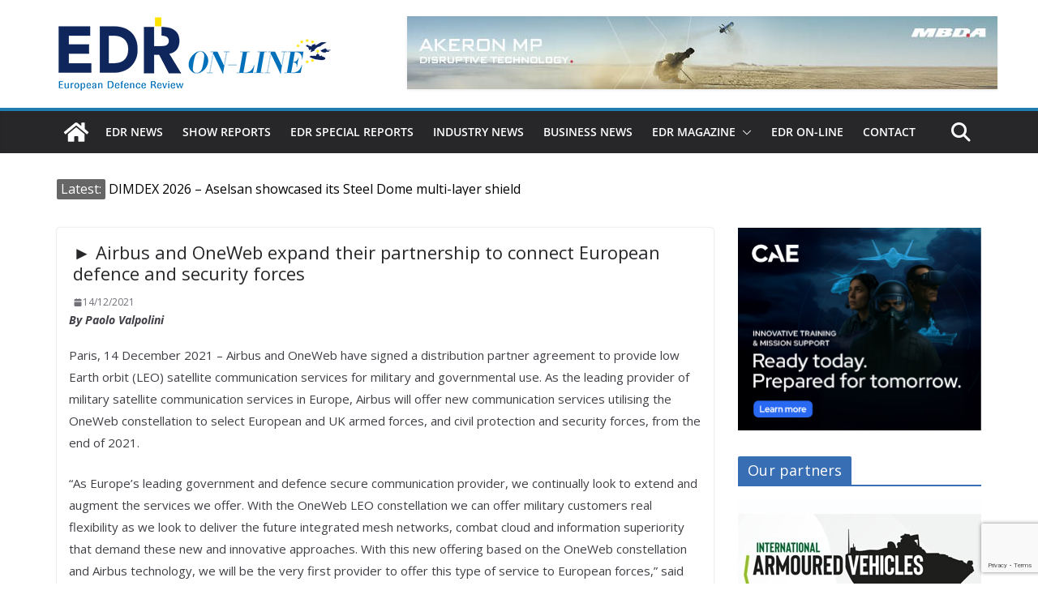

--- FILE ---
content_type: text/html; charset=utf-8
request_url: https://www.google.com/recaptcha/api2/anchor?ar=1&k=6LfcrXMjAAAAAFGJgWqvJPKoN3n2CU1nvVkWS6LR&co=aHR0cHM6Ly93d3cuZWRybWFnYXppbmUuZXU6NDQz&hl=en&v=PoyoqOPhxBO7pBk68S4YbpHZ&size=invisible&anchor-ms=20000&execute-ms=30000&cb=yvfwa12uq8pp
body_size: 49047
content:
<!DOCTYPE HTML><html dir="ltr" lang="en"><head><meta http-equiv="Content-Type" content="text/html; charset=UTF-8">
<meta http-equiv="X-UA-Compatible" content="IE=edge">
<title>reCAPTCHA</title>
<style type="text/css">
/* cyrillic-ext */
@font-face {
  font-family: 'Roboto';
  font-style: normal;
  font-weight: 400;
  font-stretch: 100%;
  src: url(//fonts.gstatic.com/s/roboto/v48/KFO7CnqEu92Fr1ME7kSn66aGLdTylUAMa3GUBHMdazTgWw.woff2) format('woff2');
  unicode-range: U+0460-052F, U+1C80-1C8A, U+20B4, U+2DE0-2DFF, U+A640-A69F, U+FE2E-FE2F;
}
/* cyrillic */
@font-face {
  font-family: 'Roboto';
  font-style: normal;
  font-weight: 400;
  font-stretch: 100%;
  src: url(//fonts.gstatic.com/s/roboto/v48/KFO7CnqEu92Fr1ME7kSn66aGLdTylUAMa3iUBHMdazTgWw.woff2) format('woff2');
  unicode-range: U+0301, U+0400-045F, U+0490-0491, U+04B0-04B1, U+2116;
}
/* greek-ext */
@font-face {
  font-family: 'Roboto';
  font-style: normal;
  font-weight: 400;
  font-stretch: 100%;
  src: url(//fonts.gstatic.com/s/roboto/v48/KFO7CnqEu92Fr1ME7kSn66aGLdTylUAMa3CUBHMdazTgWw.woff2) format('woff2');
  unicode-range: U+1F00-1FFF;
}
/* greek */
@font-face {
  font-family: 'Roboto';
  font-style: normal;
  font-weight: 400;
  font-stretch: 100%;
  src: url(//fonts.gstatic.com/s/roboto/v48/KFO7CnqEu92Fr1ME7kSn66aGLdTylUAMa3-UBHMdazTgWw.woff2) format('woff2');
  unicode-range: U+0370-0377, U+037A-037F, U+0384-038A, U+038C, U+038E-03A1, U+03A3-03FF;
}
/* math */
@font-face {
  font-family: 'Roboto';
  font-style: normal;
  font-weight: 400;
  font-stretch: 100%;
  src: url(//fonts.gstatic.com/s/roboto/v48/KFO7CnqEu92Fr1ME7kSn66aGLdTylUAMawCUBHMdazTgWw.woff2) format('woff2');
  unicode-range: U+0302-0303, U+0305, U+0307-0308, U+0310, U+0312, U+0315, U+031A, U+0326-0327, U+032C, U+032F-0330, U+0332-0333, U+0338, U+033A, U+0346, U+034D, U+0391-03A1, U+03A3-03A9, U+03B1-03C9, U+03D1, U+03D5-03D6, U+03F0-03F1, U+03F4-03F5, U+2016-2017, U+2034-2038, U+203C, U+2040, U+2043, U+2047, U+2050, U+2057, U+205F, U+2070-2071, U+2074-208E, U+2090-209C, U+20D0-20DC, U+20E1, U+20E5-20EF, U+2100-2112, U+2114-2115, U+2117-2121, U+2123-214F, U+2190, U+2192, U+2194-21AE, U+21B0-21E5, U+21F1-21F2, U+21F4-2211, U+2213-2214, U+2216-22FF, U+2308-230B, U+2310, U+2319, U+231C-2321, U+2336-237A, U+237C, U+2395, U+239B-23B7, U+23D0, U+23DC-23E1, U+2474-2475, U+25AF, U+25B3, U+25B7, U+25BD, U+25C1, U+25CA, U+25CC, U+25FB, U+266D-266F, U+27C0-27FF, U+2900-2AFF, U+2B0E-2B11, U+2B30-2B4C, U+2BFE, U+3030, U+FF5B, U+FF5D, U+1D400-1D7FF, U+1EE00-1EEFF;
}
/* symbols */
@font-face {
  font-family: 'Roboto';
  font-style: normal;
  font-weight: 400;
  font-stretch: 100%;
  src: url(//fonts.gstatic.com/s/roboto/v48/KFO7CnqEu92Fr1ME7kSn66aGLdTylUAMaxKUBHMdazTgWw.woff2) format('woff2');
  unicode-range: U+0001-000C, U+000E-001F, U+007F-009F, U+20DD-20E0, U+20E2-20E4, U+2150-218F, U+2190, U+2192, U+2194-2199, U+21AF, U+21E6-21F0, U+21F3, U+2218-2219, U+2299, U+22C4-22C6, U+2300-243F, U+2440-244A, U+2460-24FF, U+25A0-27BF, U+2800-28FF, U+2921-2922, U+2981, U+29BF, U+29EB, U+2B00-2BFF, U+4DC0-4DFF, U+FFF9-FFFB, U+10140-1018E, U+10190-1019C, U+101A0, U+101D0-101FD, U+102E0-102FB, U+10E60-10E7E, U+1D2C0-1D2D3, U+1D2E0-1D37F, U+1F000-1F0FF, U+1F100-1F1AD, U+1F1E6-1F1FF, U+1F30D-1F30F, U+1F315, U+1F31C, U+1F31E, U+1F320-1F32C, U+1F336, U+1F378, U+1F37D, U+1F382, U+1F393-1F39F, U+1F3A7-1F3A8, U+1F3AC-1F3AF, U+1F3C2, U+1F3C4-1F3C6, U+1F3CA-1F3CE, U+1F3D4-1F3E0, U+1F3ED, U+1F3F1-1F3F3, U+1F3F5-1F3F7, U+1F408, U+1F415, U+1F41F, U+1F426, U+1F43F, U+1F441-1F442, U+1F444, U+1F446-1F449, U+1F44C-1F44E, U+1F453, U+1F46A, U+1F47D, U+1F4A3, U+1F4B0, U+1F4B3, U+1F4B9, U+1F4BB, U+1F4BF, U+1F4C8-1F4CB, U+1F4D6, U+1F4DA, U+1F4DF, U+1F4E3-1F4E6, U+1F4EA-1F4ED, U+1F4F7, U+1F4F9-1F4FB, U+1F4FD-1F4FE, U+1F503, U+1F507-1F50B, U+1F50D, U+1F512-1F513, U+1F53E-1F54A, U+1F54F-1F5FA, U+1F610, U+1F650-1F67F, U+1F687, U+1F68D, U+1F691, U+1F694, U+1F698, U+1F6AD, U+1F6B2, U+1F6B9-1F6BA, U+1F6BC, U+1F6C6-1F6CF, U+1F6D3-1F6D7, U+1F6E0-1F6EA, U+1F6F0-1F6F3, U+1F6F7-1F6FC, U+1F700-1F7FF, U+1F800-1F80B, U+1F810-1F847, U+1F850-1F859, U+1F860-1F887, U+1F890-1F8AD, U+1F8B0-1F8BB, U+1F8C0-1F8C1, U+1F900-1F90B, U+1F93B, U+1F946, U+1F984, U+1F996, U+1F9E9, U+1FA00-1FA6F, U+1FA70-1FA7C, U+1FA80-1FA89, U+1FA8F-1FAC6, U+1FACE-1FADC, U+1FADF-1FAE9, U+1FAF0-1FAF8, U+1FB00-1FBFF;
}
/* vietnamese */
@font-face {
  font-family: 'Roboto';
  font-style: normal;
  font-weight: 400;
  font-stretch: 100%;
  src: url(//fonts.gstatic.com/s/roboto/v48/KFO7CnqEu92Fr1ME7kSn66aGLdTylUAMa3OUBHMdazTgWw.woff2) format('woff2');
  unicode-range: U+0102-0103, U+0110-0111, U+0128-0129, U+0168-0169, U+01A0-01A1, U+01AF-01B0, U+0300-0301, U+0303-0304, U+0308-0309, U+0323, U+0329, U+1EA0-1EF9, U+20AB;
}
/* latin-ext */
@font-face {
  font-family: 'Roboto';
  font-style: normal;
  font-weight: 400;
  font-stretch: 100%;
  src: url(//fonts.gstatic.com/s/roboto/v48/KFO7CnqEu92Fr1ME7kSn66aGLdTylUAMa3KUBHMdazTgWw.woff2) format('woff2');
  unicode-range: U+0100-02BA, U+02BD-02C5, U+02C7-02CC, U+02CE-02D7, U+02DD-02FF, U+0304, U+0308, U+0329, U+1D00-1DBF, U+1E00-1E9F, U+1EF2-1EFF, U+2020, U+20A0-20AB, U+20AD-20C0, U+2113, U+2C60-2C7F, U+A720-A7FF;
}
/* latin */
@font-face {
  font-family: 'Roboto';
  font-style: normal;
  font-weight: 400;
  font-stretch: 100%;
  src: url(//fonts.gstatic.com/s/roboto/v48/KFO7CnqEu92Fr1ME7kSn66aGLdTylUAMa3yUBHMdazQ.woff2) format('woff2');
  unicode-range: U+0000-00FF, U+0131, U+0152-0153, U+02BB-02BC, U+02C6, U+02DA, U+02DC, U+0304, U+0308, U+0329, U+2000-206F, U+20AC, U+2122, U+2191, U+2193, U+2212, U+2215, U+FEFF, U+FFFD;
}
/* cyrillic-ext */
@font-face {
  font-family: 'Roboto';
  font-style: normal;
  font-weight: 500;
  font-stretch: 100%;
  src: url(//fonts.gstatic.com/s/roboto/v48/KFO7CnqEu92Fr1ME7kSn66aGLdTylUAMa3GUBHMdazTgWw.woff2) format('woff2');
  unicode-range: U+0460-052F, U+1C80-1C8A, U+20B4, U+2DE0-2DFF, U+A640-A69F, U+FE2E-FE2F;
}
/* cyrillic */
@font-face {
  font-family: 'Roboto';
  font-style: normal;
  font-weight: 500;
  font-stretch: 100%;
  src: url(//fonts.gstatic.com/s/roboto/v48/KFO7CnqEu92Fr1ME7kSn66aGLdTylUAMa3iUBHMdazTgWw.woff2) format('woff2');
  unicode-range: U+0301, U+0400-045F, U+0490-0491, U+04B0-04B1, U+2116;
}
/* greek-ext */
@font-face {
  font-family: 'Roboto';
  font-style: normal;
  font-weight: 500;
  font-stretch: 100%;
  src: url(//fonts.gstatic.com/s/roboto/v48/KFO7CnqEu92Fr1ME7kSn66aGLdTylUAMa3CUBHMdazTgWw.woff2) format('woff2');
  unicode-range: U+1F00-1FFF;
}
/* greek */
@font-face {
  font-family: 'Roboto';
  font-style: normal;
  font-weight: 500;
  font-stretch: 100%;
  src: url(//fonts.gstatic.com/s/roboto/v48/KFO7CnqEu92Fr1ME7kSn66aGLdTylUAMa3-UBHMdazTgWw.woff2) format('woff2');
  unicode-range: U+0370-0377, U+037A-037F, U+0384-038A, U+038C, U+038E-03A1, U+03A3-03FF;
}
/* math */
@font-face {
  font-family: 'Roboto';
  font-style: normal;
  font-weight: 500;
  font-stretch: 100%;
  src: url(//fonts.gstatic.com/s/roboto/v48/KFO7CnqEu92Fr1ME7kSn66aGLdTylUAMawCUBHMdazTgWw.woff2) format('woff2');
  unicode-range: U+0302-0303, U+0305, U+0307-0308, U+0310, U+0312, U+0315, U+031A, U+0326-0327, U+032C, U+032F-0330, U+0332-0333, U+0338, U+033A, U+0346, U+034D, U+0391-03A1, U+03A3-03A9, U+03B1-03C9, U+03D1, U+03D5-03D6, U+03F0-03F1, U+03F4-03F5, U+2016-2017, U+2034-2038, U+203C, U+2040, U+2043, U+2047, U+2050, U+2057, U+205F, U+2070-2071, U+2074-208E, U+2090-209C, U+20D0-20DC, U+20E1, U+20E5-20EF, U+2100-2112, U+2114-2115, U+2117-2121, U+2123-214F, U+2190, U+2192, U+2194-21AE, U+21B0-21E5, U+21F1-21F2, U+21F4-2211, U+2213-2214, U+2216-22FF, U+2308-230B, U+2310, U+2319, U+231C-2321, U+2336-237A, U+237C, U+2395, U+239B-23B7, U+23D0, U+23DC-23E1, U+2474-2475, U+25AF, U+25B3, U+25B7, U+25BD, U+25C1, U+25CA, U+25CC, U+25FB, U+266D-266F, U+27C0-27FF, U+2900-2AFF, U+2B0E-2B11, U+2B30-2B4C, U+2BFE, U+3030, U+FF5B, U+FF5D, U+1D400-1D7FF, U+1EE00-1EEFF;
}
/* symbols */
@font-face {
  font-family: 'Roboto';
  font-style: normal;
  font-weight: 500;
  font-stretch: 100%;
  src: url(//fonts.gstatic.com/s/roboto/v48/KFO7CnqEu92Fr1ME7kSn66aGLdTylUAMaxKUBHMdazTgWw.woff2) format('woff2');
  unicode-range: U+0001-000C, U+000E-001F, U+007F-009F, U+20DD-20E0, U+20E2-20E4, U+2150-218F, U+2190, U+2192, U+2194-2199, U+21AF, U+21E6-21F0, U+21F3, U+2218-2219, U+2299, U+22C4-22C6, U+2300-243F, U+2440-244A, U+2460-24FF, U+25A0-27BF, U+2800-28FF, U+2921-2922, U+2981, U+29BF, U+29EB, U+2B00-2BFF, U+4DC0-4DFF, U+FFF9-FFFB, U+10140-1018E, U+10190-1019C, U+101A0, U+101D0-101FD, U+102E0-102FB, U+10E60-10E7E, U+1D2C0-1D2D3, U+1D2E0-1D37F, U+1F000-1F0FF, U+1F100-1F1AD, U+1F1E6-1F1FF, U+1F30D-1F30F, U+1F315, U+1F31C, U+1F31E, U+1F320-1F32C, U+1F336, U+1F378, U+1F37D, U+1F382, U+1F393-1F39F, U+1F3A7-1F3A8, U+1F3AC-1F3AF, U+1F3C2, U+1F3C4-1F3C6, U+1F3CA-1F3CE, U+1F3D4-1F3E0, U+1F3ED, U+1F3F1-1F3F3, U+1F3F5-1F3F7, U+1F408, U+1F415, U+1F41F, U+1F426, U+1F43F, U+1F441-1F442, U+1F444, U+1F446-1F449, U+1F44C-1F44E, U+1F453, U+1F46A, U+1F47D, U+1F4A3, U+1F4B0, U+1F4B3, U+1F4B9, U+1F4BB, U+1F4BF, U+1F4C8-1F4CB, U+1F4D6, U+1F4DA, U+1F4DF, U+1F4E3-1F4E6, U+1F4EA-1F4ED, U+1F4F7, U+1F4F9-1F4FB, U+1F4FD-1F4FE, U+1F503, U+1F507-1F50B, U+1F50D, U+1F512-1F513, U+1F53E-1F54A, U+1F54F-1F5FA, U+1F610, U+1F650-1F67F, U+1F687, U+1F68D, U+1F691, U+1F694, U+1F698, U+1F6AD, U+1F6B2, U+1F6B9-1F6BA, U+1F6BC, U+1F6C6-1F6CF, U+1F6D3-1F6D7, U+1F6E0-1F6EA, U+1F6F0-1F6F3, U+1F6F7-1F6FC, U+1F700-1F7FF, U+1F800-1F80B, U+1F810-1F847, U+1F850-1F859, U+1F860-1F887, U+1F890-1F8AD, U+1F8B0-1F8BB, U+1F8C0-1F8C1, U+1F900-1F90B, U+1F93B, U+1F946, U+1F984, U+1F996, U+1F9E9, U+1FA00-1FA6F, U+1FA70-1FA7C, U+1FA80-1FA89, U+1FA8F-1FAC6, U+1FACE-1FADC, U+1FADF-1FAE9, U+1FAF0-1FAF8, U+1FB00-1FBFF;
}
/* vietnamese */
@font-face {
  font-family: 'Roboto';
  font-style: normal;
  font-weight: 500;
  font-stretch: 100%;
  src: url(//fonts.gstatic.com/s/roboto/v48/KFO7CnqEu92Fr1ME7kSn66aGLdTylUAMa3OUBHMdazTgWw.woff2) format('woff2');
  unicode-range: U+0102-0103, U+0110-0111, U+0128-0129, U+0168-0169, U+01A0-01A1, U+01AF-01B0, U+0300-0301, U+0303-0304, U+0308-0309, U+0323, U+0329, U+1EA0-1EF9, U+20AB;
}
/* latin-ext */
@font-face {
  font-family: 'Roboto';
  font-style: normal;
  font-weight: 500;
  font-stretch: 100%;
  src: url(//fonts.gstatic.com/s/roboto/v48/KFO7CnqEu92Fr1ME7kSn66aGLdTylUAMa3KUBHMdazTgWw.woff2) format('woff2');
  unicode-range: U+0100-02BA, U+02BD-02C5, U+02C7-02CC, U+02CE-02D7, U+02DD-02FF, U+0304, U+0308, U+0329, U+1D00-1DBF, U+1E00-1E9F, U+1EF2-1EFF, U+2020, U+20A0-20AB, U+20AD-20C0, U+2113, U+2C60-2C7F, U+A720-A7FF;
}
/* latin */
@font-face {
  font-family: 'Roboto';
  font-style: normal;
  font-weight: 500;
  font-stretch: 100%;
  src: url(//fonts.gstatic.com/s/roboto/v48/KFO7CnqEu92Fr1ME7kSn66aGLdTylUAMa3yUBHMdazQ.woff2) format('woff2');
  unicode-range: U+0000-00FF, U+0131, U+0152-0153, U+02BB-02BC, U+02C6, U+02DA, U+02DC, U+0304, U+0308, U+0329, U+2000-206F, U+20AC, U+2122, U+2191, U+2193, U+2212, U+2215, U+FEFF, U+FFFD;
}
/* cyrillic-ext */
@font-face {
  font-family: 'Roboto';
  font-style: normal;
  font-weight: 900;
  font-stretch: 100%;
  src: url(//fonts.gstatic.com/s/roboto/v48/KFO7CnqEu92Fr1ME7kSn66aGLdTylUAMa3GUBHMdazTgWw.woff2) format('woff2');
  unicode-range: U+0460-052F, U+1C80-1C8A, U+20B4, U+2DE0-2DFF, U+A640-A69F, U+FE2E-FE2F;
}
/* cyrillic */
@font-face {
  font-family: 'Roboto';
  font-style: normal;
  font-weight: 900;
  font-stretch: 100%;
  src: url(//fonts.gstatic.com/s/roboto/v48/KFO7CnqEu92Fr1ME7kSn66aGLdTylUAMa3iUBHMdazTgWw.woff2) format('woff2');
  unicode-range: U+0301, U+0400-045F, U+0490-0491, U+04B0-04B1, U+2116;
}
/* greek-ext */
@font-face {
  font-family: 'Roboto';
  font-style: normal;
  font-weight: 900;
  font-stretch: 100%;
  src: url(//fonts.gstatic.com/s/roboto/v48/KFO7CnqEu92Fr1ME7kSn66aGLdTylUAMa3CUBHMdazTgWw.woff2) format('woff2');
  unicode-range: U+1F00-1FFF;
}
/* greek */
@font-face {
  font-family: 'Roboto';
  font-style: normal;
  font-weight: 900;
  font-stretch: 100%;
  src: url(//fonts.gstatic.com/s/roboto/v48/KFO7CnqEu92Fr1ME7kSn66aGLdTylUAMa3-UBHMdazTgWw.woff2) format('woff2');
  unicode-range: U+0370-0377, U+037A-037F, U+0384-038A, U+038C, U+038E-03A1, U+03A3-03FF;
}
/* math */
@font-face {
  font-family: 'Roboto';
  font-style: normal;
  font-weight: 900;
  font-stretch: 100%;
  src: url(//fonts.gstatic.com/s/roboto/v48/KFO7CnqEu92Fr1ME7kSn66aGLdTylUAMawCUBHMdazTgWw.woff2) format('woff2');
  unicode-range: U+0302-0303, U+0305, U+0307-0308, U+0310, U+0312, U+0315, U+031A, U+0326-0327, U+032C, U+032F-0330, U+0332-0333, U+0338, U+033A, U+0346, U+034D, U+0391-03A1, U+03A3-03A9, U+03B1-03C9, U+03D1, U+03D5-03D6, U+03F0-03F1, U+03F4-03F5, U+2016-2017, U+2034-2038, U+203C, U+2040, U+2043, U+2047, U+2050, U+2057, U+205F, U+2070-2071, U+2074-208E, U+2090-209C, U+20D0-20DC, U+20E1, U+20E5-20EF, U+2100-2112, U+2114-2115, U+2117-2121, U+2123-214F, U+2190, U+2192, U+2194-21AE, U+21B0-21E5, U+21F1-21F2, U+21F4-2211, U+2213-2214, U+2216-22FF, U+2308-230B, U+2310, U+2319, U+231C-2321, U+2336-237A, U+237C, U+2395, U+239B-23B7, U+23D0, U+23DC-23E1, U+2474-2475, U+25AF, U+25B3, U+25B7, U+25BD, U+25C1, U+25CA, U+25CC, U+25FB, U+266D-266F, U+27C0-27FF, U+2900-2AFF, U+2B0E-2B11, U+2B30-2B4C, U+2BFE, U+3030, U+FF5B, U+FF5D, U+1D400-1D7FF, U+1EE00-1EEFF;
}
/* symbols */
@font-face {
  font-family: 'Roboto';
  font-style: normal;
  font-weight: 900;
  font-stretch: 100%;
  src: url(//fonts.gstatic.com/s/roboto/v48/KFO7CnqEu92Fr1ME7kSn66aGLdTylUAMaxKUBHMdazTgWw.woff2) format('woff2');
  unicode-range: U+0001-000C, U+000E-001F, U+007F-009F, U+20DD-20E0, U+20E2-20E4, U+2150-218F, U+2190, U+2192, U+2194-2199, U+21AF, U+21E6-21F0, U+21F3, U+2218-2219, U+2299, U+22C4-22C6, U+2300-243F, U+2440-244A, U+2460-24FF, U+25A0-27BF, U+2800-28FF, U+2921-2922, U+2981, U+29BF, U+29EB, U+2B00-2BFF, U+4DC0-4DFF, U+FFF9-FFFB, U+10140-1018E, U+10190-1019C, U+101A0, U+101D0-101FD, U+102E0-102FB, U+10E60-10E7E, U+1D2C0-1D2D3, U+1D2E0-1D37F, U+1F000-1F0FF, U+1F100-1F1AD, U+1F1E6-1F1FF, U+1F30D-1F30F, U+1F315, U+1F31C, U+1F31E, U+1F320-1F32C, U+1F336, U+1F378, U+1F37D, U+1F382, U+1F393-1F39F, U+1F3A7-1F3A8, U+1F3AC-1F3AF, U+1F3C2, U+1F3C4-1F3C6, U+1F3CA-1F3CE, U+1F3D4-1F3E0, U+1F3ED, U+1F3F1-1F3F3, U+1F3F5-1F3F7, U+1F408, U+1F415, U+1F41F, U+1F426, U+1F43F, U+1F441-1F442, U+1F444, U+1F446-1F449, U+1F44C-1F44E, U+1F453, U+1F46A, U+1F47D, U+1F4A3, U+1F4B0, U+1F4B3, U+1F4B9, U+1F4BB, U+1F4BF, U+1F4C8-1F4CB, U+1F4D6, U+1F4DA, U+1F4DF, U+1F4E3-1F4E6, U+1F4EA-1F4ED, U+1F4F7, U+1F4F9-1F4FB, U+1F4FD-1F4FE, U+1F503, U+1F507-1F50B, U+1F50D, U+1F512-1F513, U+1F53E-1F54A, U+1F54F-1F5FA, U+1F610, U+1F650-1F67F, U+1F687, U+1F68D, U+1F691, U+1F694, U+1F698, U+1F6AD, U+1F6B2, U+1F6B9-1F6BA, U+1F6BC, U+1F6C6-1F6CF, U+1F6D3-1F6D7, U+1F6E0-1F6EA, U+1F6F0-1F6F3, U+1F6F7-1F6FC, U+1F700-1F7FF, U+1F800-1F80B, U+1F810-1F847, U+1F850-1F859, U+1F860-1F887, U+1F890-1F8AD, U+1F8B0-1F8BB, U+1F8C0-1F8C1, U+1F900-1F90B, U+1F93B, U+1F946, U+1F984, U+1F996, U+1F9E9, U+1FA00-1FA6F, U+1FA70-1FA7C, U+1FA80-1FA89, U+1FA8F-1FAC6, U+1FACE-1FADC, U+1FADF-1FAE9, U+1FAF0-1FAF8, U+1FB00-1FBFF;
}
/* vietnamese */
@font-face {
  font-family: 'Roboto';
  font-style: normal;
  font-weight: 900;
  font-stretch: 100%;
  src: url(//fonts.gstatic.com/s/roboto/v48/KFO7CnqEu92Fr1ME7kSn66aGLdTylUAMa3OUBHMdazTgWw.woff2) format('woff2');
  unicode-range: U+0102-0103, U+0110-0111, U+0128-0129, U+0168-0169, U+01A0-01A1, U+01AF-01B0, U+0300-0301, U+0303-0304, U+0308-0309, U+0323, U+0329, U+1EA0-1EF9, U+20AB;
}
/* latin-ext */
@font-face {
  font-family: 'Roboto';
  font-style: normal;
  font-weight: 900;
  font-stretch: 100%;
  src: url(//fonts.gstatic.com/s/roboto/v48/KFO7CnqEu92Fr1ME7kSn66aGLdTylUAMa3KUBHMdazTgWw.woff2) format('woff2');
  unicode-range: U+0100-02BA, U+02BD-02C5, U+02C7-02CC, U+02CE-02D7, U+02DD-02FF, U+0304, U+0308, U+0329, U+1D00-1DBF, U+1E00-1E9F, U+1EF2-1EFF, U+2020, U+20A0-20AB, U+20AD-20C0, U+2113, U+2C60-2C7F, U+A720-A7FF;
}
/* latin */
@font-face {
  font-family: 'Roboto';
  font-style: normal;
  font-weight: 900;
  font-stretch: 100%;
  src: url(//fonts.gstatic.com/s/roboto/v48/KFO7CnqEu92Fr1ME7kSn66aGLdTylUAMa3yUBHMdazQ.woff2) format('woff2');
  unicode-range: U+0000-00FF, U+0131, U+0152-0153, U+02BB-02BC, U+02C6, U+02DA, U+02DC, U+0304, U+0308, U+0329, U+2000-206F, U+20AC, U+2122, U+2191, U+2193, U+2212, U+2215, U+FEFF, U+FFFD;
}

</style>
<link rel="stylesheet" type="text/css" href="https://www.gstatic.com/recaptcha/releases/PoyoqOPhxBO7pBk68S4YbpHZ/styles__ltr.css">
<script nonce="suJlfhNCDVJnzKR-CD1X7Q" type="text/javascript">window['__recaptcha_api'] = 'https://www.google.com/recaptcha/api2/';</script>
<script type="text/javascript" src="https://www.gstatic.com/recaptcha/releases/PoyoqOPhxBO7pBk68S4YbpHZ/recaptcha__en.js" nonce="suJlfhNCDVJnzKR-CD1X7Q">
      
    </script></head>
<body><div id="rc-anchor-alert" class="rc-anchor-alert"></div>
<input type="hidden" id="recaptcha-token" value="[base64]">
<script type="text/javascript" nonce="suJlfhNCDVJnzKR-CD1X7Q">
      recaptcha.anchor.Main.init("[\x22ainput\x22,[\x22bgdata\x22,\x22\x22,\[base64]/[base64]/[base64]/ZyhXLGgpOnEoW04sMjEsbF0sVywwKSxoKSxmYWxzZSxmYWxzZSl9Y2F0Y2goayl7RygzNTgsVyk/[base64]/[base64]/[base64]/[base64]/[base64]/[base64]/[base64]/bmV3IEJbT10oRFswXSk6dz09Mj9uZXcgQltPXShEWzBdLERbMV0pOnc9PTM/bmV3IEJbT10oRFswXSxEWzFdLERbMl0pOnc9PTQ/[base64]/[base64]/[base64]/[base64]/[base64]\\u003d\x22,\[base64]\\u003d\x22,\x22w75hwqfDlsOaS8OXw5rCjsOyYMOvK8O8Y8KwwrvDhnDDrCE5Wh8bwq/Cl8K/EcKbw4zCi8KQEk4Rb11VNMOhTUjDlsOSKn7Ck00DRMKIwrzDpsOFw65AQcK4A8KkwpsOw7wBdTTCqsOLw6rCnMK8ViAdw7olw6TChcKUUsKeJcOlX8K/[base64]/Dg8KpV8KuFRBuF1c+wqQLw7kxw6tEwpjChBHCrsKBw60iwoRqHcOdFgPCrjlrwqTCnMOywp/CtTDCk2oebsK5W8K4OsOtUsKlH0HCuzMdNw8wZWjDqAVGwoLCqMOQXcK3w48eesOIDcK3E8KTXUZyTwVrKSHDnkYTwrBMw7XDnlVTS8Kzw5nDsMOfBcK4w6hlG0EqN8O/wp/CphTDpD7CgMOSeUNzwqQNwpZjZ8KsegvCiMOOw77CpAHCp0pZw4nDjknDsx7CgRVwwrHDr8Oowq0Ww6kFWsKYKGrCjcKqAMOhwq7DgwkQwrjDoMKBARAcRMOhMUwNQMOwdXXDl8Kfw7HDrGt3HwoOw7fCusOZw4RIwrPDnlrCkzh/w7zCgglQwrg3ZiUlS2/Ck8K/w6vCr8Kuw7IODDHCpxhQwolhAcKLc8K1wp3CuhQFfjrCi27DkGcJw6kRw7PDqCtcYntRPcKKw4pMw7RowrIYw7HDhyDCrSzCrMKKwq/Dljg/ZsKzwoHDjxkHRsO7w47DocK9w6vDokPCu1NUcMO1FcKnHsKLw4fDn8K5Dxl4wrfCpsO/[base64]/DtGrCpMOUDcKrw6I7LsKpZcKVwrl4FcOnw4dbw77DocKnw7DCvyPCi0RuesOTw780BQDCjMKZLMKKQMOMayENIXPCj8OmWR8HfMOabsOOw5p+O1bDtnUtMCR8wqJNw7wzfMKpYcOGw4nDlj/CiHhdQHrDhRbDvMK2JsKZfxIlw4o5cQzCn1BuwowKw7nDp8KTNVLCvXzDrcKbRsKvbMO2w6wUc8OIKcKiZ1PDqg1xMcOCwp3CqTIYw4PDvcOKeMKIesKcEXxdw4l8w51Jw5cLAD0bdWjClzTCnMOQJjMVw6vCocOwwqDCuQBKw4A/[base64]/wrgRw7VFaRHCmiLDtFI1VMKadcK6TMKJw5/Dtjx4w5hdaD7CnhkmwpUBSjLCgsKIwrbDkcKowqTCjCZrw5/Ck8O3W8OQw49Ww4EwN8KYw4shB8KVwqnDqXbCuMK4w6jCuC4aMMKLwrYWYyXDjcKAA0HDssOlKG1HWRzDp3jCnm9sw5wrecK3YcKFw6XChMK0HkXDlsOswqXDvcKXw4Rew7FBXMKJwqfCu8Klw5zDh3zCj8K1EzRDZ0vDsMOIwpAGIxk4wqnDoHV1F8Kuw4JIX8KpdH/[base64]/YBTDj8KkU8K5w4w9AjEHBF9oWsKQWnzCtsOSZMO2w6PCqMKwFMObwqdFwonCn8KPw5A0w48LGMORKCFFw7wfSsOXw4gQwokJwo/[base64]/[base64]/w7HCvsK2JsKmw4bCssO6w554wpx4FMOrIMKoBsOmwrPCtMKsw7nDqmjCqxzDo8OddsKWw4jCpsK9aMOqwow1YA/DhEnDjHUKwpXCljshw4jDjMOqd8OaU8OrPCvDq2DCnsKnMsONwo1Xw7LCp8KSw4zDjTstMsOgJXDCoUjCvXDChFbDpFF2w60iRsOuw5rDp8Ovw7kMfhTCsmlmaGvDqcOMIMKEIz8dw4wCRcK5RcKWwrHDjcKoCA/Ck8K6woHDrXd4wpnCr8KdCcO4W8OqJhLCksOwVcOleSEpw4U6wqbCtsO1CMOoA8OpwqfCjA7Cg1Ekw7jDsRjDqDtBwpXCvgYNw7labmgew7hdw6pnGmfDtSfCusK/w47Cm3nCuMKGP8OrDG51FcKXEcKPwqTCr1LChsOXAMKEGBDCtsKfwovDj8K3LBnDkcOvWsOJwrEGwoLDssOCwpfCh8OqUHDCoHHCncKkw5AlwofCrMKBOS1PJGhUwqvCgVVBJQzCvkJnwrnDhMKSw5YhK8O9w4B0wpRww54/dzbCksKHwrx0e8KtwoA1TsK6wqRjwrLCpDxjJcKowozCpMOww6Z8wp/Doh7DkF8mI04gGmnDgsK8w4JteloVw5bDicKZw6DChkfCgMOwfFAjwrrDskcoXsKYwoXDpsOiW8OfWsObwpbDtQxZGXTClgPDi8O3w6XDnF/ClcKSKDfCjMOdw4s0firDj2XDlV7DijjCknIIw4HDtTl+SGAzcMKdcDUeXyzCsMKNWnsIS8O4KcO6woMgwrRNcMKnNHE+w63CucOyAk/DlsOJNMKsw7ELwrYhUDxFwq7CtxXDsjdBw5p2w7Y1BMOLwrlzNSHDgcKVP3d2w7jCq8KDwpfDksKzwrHDknHCgxrCkHXDj1LDoMKMXVbClH0UPMKRwoQpw4bCvRXCiMOvZ1DCpnHDgcOYB8KvfsKbw57DigUQwrgawrcSVcKawoxXw63DuS/DosOoCWDCtlogRcOJT3LCmSJlRh1GRcK4wrLCjsOmw4FcD0bCgMKKSjlWw50eC1bDp3rClsKNasKnXcOHbsKXw5vCvlPDv3HChcKuw6oawoklFsOlwr/[base64]/CgsOiW391wpjCnEPCpcK2BMK+WV9CADjDoMOcw7HDmWjCvy/[base64]/Ch8KCw4nDrzYPDCJlwoxBwqF0wqFuJy/DmmHCpmpHwoQnw69lw60iwovDkCvDvcKgwpPCoMKxUBwBw43DkTDDq8OSwqbDtRDDvBYWVDsRw6nDo0jDkiFWK8O0UMOxw68sbsOLw4/CqcKOP8Oec1N0K1A8G8OZMsOTwqxTDW/Ci8OvwpsUAQ8Ew6AIDFLCqGDCii1/[base64]/DvQMZw77DnVvDg8OBD2MuSMOvwr7CnwPCgx0qJTHDo8OJwpk6wpNVMcK4w7TDmsKpwqfDv8OgwpDCucKhBsO9wo/CnD/ChMK2wrkvXMKVOV9ewqzCj8K3w7fDmx3Djk97w5fDl1MTw5d+w4TCoMK9aQPCosKYw4dQwqbDmFsbRUnCtlfDlsOwwqnCh8KEBcKUw59SAcOqw4DCpMOeaUTDgHDCs0xWw4jDlRDDpMO8Ahl/enHCocOjG8KkWiXDgXPCosO8w4ANwq3CiVDDsGgpwrLCvU3ChWvDs8O3Q8OMwpbDnHVLe0XDmTQHD8ONSMOyeWE2DV/DtGAnTn3DlBsFw7twwobCqsO1dMOqwr/ChsOYwqfDpVNYFsKFZ0LCggYYw7jCi8K/c3olfcKEwqEOw4srDzfCmcKYecKYYmPCj0LDjsKbw7pvGXk4dn1jw55CwoBMwprDj8Kjw6fCjl/ClypUVsKiw4M8bDrCu8OuwpRqCShZwpghasK/XiXCqiIcw57DtSvCmW8+UkMmNBDDrAEBwoPDlsOSfApEPMODwr1GHcOlw6LDuX1mDW9YCsOtWsKowpbCnMO1wqEkw47Dry/[base64]/CksKEwpjDh8KtE8OGw5rDnFV7wqbCuS/Cl8OJSMOqMsKewokLD8OjHcKWw4JzVcOuw5zCqsKUSUh9w71uIMKVwr9lw54hw6zDtB/Ch2vCkcKQwqfDmcK/wprCmDrCrcKWw6/DrMOfacOnalUDIRBYNFrDuX8kw7zChGfCp8OUJC4OccORcQnDvgLCumnDs8OdOcKJdwPDlcKxZQzCocOdJMOXMUnCtHjDlQLDqTY4ccK3wrNfw6bCgsKXw57CjErDt2dxTxpbOzN4UcKRQi5/wpXDpcKNMCAbJMKoIjoawrDDrMOdw6VKw4rDpWTDjyLCnsKqF2LDkXYGE2hbIFUpw70vw5nCtGDChcOswrDCqxUBw73DvX80wq3ClA0dfQnCuj7CosKQw6cKwp3CuMOrw4/CvcKMw71HHHYTM8OSIGIKwo7CrMOYOcKUBsOwLMOsw6XCgCo6fsOdc8OtwrNLw4XDngPDsgLDp8K7w6DChGpWMMKMCBkuIgHCgcOIwrcVwojCtcKuIlzCjggBP8OQw5N2w58awpBKwo3DucKYTXPDjsKowqvCrG/Dk8K4W8OKwp9qw7TDiG/CsMKZDMK3QkhpFcOBwqzDkEYTWcKoacKWwq9mfsKpPBYkasKsesOYw4nDhDJBKho4w7TDgsKmaXfChMKxw5DDijDClnzDrSrCuD8HwofCqcK6woTDtW0yDXFpwr5dSsKqwrIswp3DuDrDjiLDr3IYUwLCmsKew4/Do8ONdTLDllLDg3vDuwjCrcKqZsKAF8Oxwq5iVsKfw7ZSWMKfwoc3Y8K3w5JCfypTU2rCqsOPFB/CjDzDumbDgSPDsUptC8KBahEzw4jDpsKzwpJ7wrRLTcOjcTXDnw7CusKywrJLelPDjsOiwokmQcOuwonDqcK+dcOLwozCmSU8wo3Dh2lwPcOSwrnCosOVGcK/cMOTw4QiU8KBw7pRfMK/wqTDqWXDgsKGI3rDo8KHGsOzbMKFw5jDgsOYdx/DpcOhwq7CjMOfa8KnwqjDrcOEw5xOwpI+Pgobw5hfElUrbyLDgGPCnsO1HcKAWcOhw5UUAsO8FcKPw7cTwqPClMKgw6zDrg7CtcOpWMK1PAxJegbCpcOBBsOWw4HDmMKxwpRYw7PDtxwYOU3ChwoAXh4gIE9bw5pnD8K/wrVpDlLCjg3CiMKfwpNXw6ExFsKwJlTDgVFxLcKOZEAFw77DtsKTccOQYiZ4wq5CVWrCs8OuPxvDlWsRw67CiMKkwrc/w6fDkcOEVMO9fk/CuGDCk8OVwqvChWoBwqLDu8Oowo/DkBgXwqkQw5cpUcO6EcKzwojDmEcQw5M/[base64]/SUJOwoRRKsKQwpp2QXjCnxbCoXN7w4FYw5ZIFUzDiTPDosKKw4BtLMOCwqjCscOmaQYcw4l/M0c9w41JOcKMw6Jzwo9kwrELZcK1NcKiwpBOShhnMnHCih5oNS3DkMKGD8KfHcOBCcKQK0YRwoY7WD/DjF7CpMOPwpbDsMOiwp9JFFXDkcOiBgjDnwRkIV0SFsKZAcKYUMKtw5PCsx7DqcOcw7vDklwTUwJRw7/Dl8K8BMO1QMKXwp46w4LCocKuYsK1wpMMwqXDpCw4MiVnw4XDhV4JM8Oxw4QuwpjDmsK6QC5aKsOqM3bCh27DqcKwE8KhJkTCr8OVwrjCkkbCkcK/aBEAw55deDTCnlI0wr5FBcKQwr5jCcKnRj7Cj2xFwqcgw7LDhmJwwrBPJsOeXE3CkyHCiFtTCEJqwrlHwoTDiGJSwrxvw506RTXCosO+JsOtwqjDjUgkSlxOVSjCvcOJw67DpcOHw7J+QMKiMHNSwrzDtCNGw4/DlMKjNQ7DtMK3wowbO1LChR5zw5gKwprCoHgbYMORYm5Fw7cqCsKgwrMswoFfH8O8VcOtwqpXKA7CtGfCv8OWdsKsUsOQKsKXw5XDk8KuwqQ/w4zDkE8Jw6/DigrCt3dtw6wQMsOLAyHCnMK/w4TDrMOwVsKIV8KPSkwxw6lVwq8IF8OqwprDpEPDmQtCGsK7JsKawojCuMKxwofCo8O6wp7CsMKYK8OvEx1vD8KQNmfDpcOjw5svTzgzNlXDj8Orw5/[base64]/CrXrDnE3CqcKjFkBEwotYw4bCizHDjsO2w60gwrlHAcOjwpvDtcKYwonDuGEPwr/DtsK+MBxEw57ClX1ON1Jhw6nDjH8JFDXDizrCnTfCsMObwqjDiG/DpH3DlsKRK1ZUw6XDlsKQwpPDv8OCC8KFw7EseTvDvxEewoPDiXc1T8OVa8KQUg/ClcOGO8OxeMKMwppcw7rClHPClcKPe8KQYMOVwqIDCMOIw7RewoTDr8OFcEomT8O9w6d/Y8O+cDnDhMKgwoZPRMKEwpvCqEPDtVsewrh3wrFpecOfesKnHwXDh3BucsK/wpfDj8OCw6XDusKJwoTDshHCrTvDncKewojDhMKaw5DCkS7Ch8OFFcKaSGTDvMOcwpbDmcKYw5/CgMKBwrMnKcKwwqRlCS4YwrcjwoBaCcKowqXDn0bDjcKdw7TCiMOYMX9LwoE/wqfCt8KLwoE3CMKYO1jDqsORwpDCgcOtwrXDmA/DswPDp8Oew73DjMOtwoIdwo9+NMKMwoJLwr8PTcKCw65NbsKIw6UaT8KWw7I9w4M1w4PDj1jDvBLDoGDCicOXasKCw7FYw6/[base64]/fC7Dt0rCrcKLS19PGhFowoVAeMKGw7Y+w7PCrXcaw7TCi2nCv8KNw6nCsF7DsA/CkkB3wqPDrTUMecOUOlTClxrDrsKIw741Cil8w7ELA8OtLsKWC0YBKRfCslLCqMKkNsOJAMOWA3PCp8OyRcOwc1zCuwrCnsKzNcOvw6LDixwLSBAQwpLDjsKEw4/[base64]/[base64]/CusOsS8KVwrE9GAoXZMKfwpXDm8OAwoVBw6IPw5zDpMKpbsOpwrQYFsKWwowOw5vCnMOww6tGDMKmI8OYecOGw4YCw7xow7oGwrXCpxtIw5nDusKNwqxdbcKVcznCqcK4DBLCgGfCjsOowqTDpnYcw6TCosKGbsOefsKHwqkGZiBKw6/[base64]/dTg2w4UkaFXDscKLwrjCpcOlw6XChMO2woLCpizDg05qwpzDvMKENw1EVAjDpTw1wrbClMKJwr3DmFrCkcKXw4BIw6DClcKJw7RpZcOswqzDuB7DkG7ClUNyT0vCsWE9LCN9wrE2LsOAY3wPcgPCi8OKw6tzwrh4w6zCu1vCl2bDjsOiwp/CnsK0wpcaK8OxU8OqHU96C8Oiw6nCsz8WMFLDm8OeWV/CosKowq8gw4PCnhbClm3Cp1PCjXXCpsOdTsK0YsOODsO7C8KxClcgw4MQw5JVRcOyAcKOCD4SwovClcKZwrzDkgxyw4Enw4PCvMKqwpIgUsOuw4/[base64]/DuglhwrjDriNCcsK1w6LDq8OowpAyw6tXwp/CssKNwr7CmcKQOcK9w7nCjcOcw6sFNT3Dj8Kgwq7DvMOQETvDvMKGw5/Cg8K9IzTCvhoYwpQMOsKmwpnCgn5rw7p+a8OqWSB5HHd9wqnChEEpBcOoaMKaeGE/TGxQN8OHw4zCjcK8csOXNCJ3X2DCoztIXzPCscKGw5HCplrDvnjDtcOWwrHCpCfDmT/CgcOtD8KoGMKFwp/CjcOsMcONO8O4w7rDgHHCv0HDh1Ilw4rCisKwJAtcwrTDox9yw7oBw4t0wrtcMnA9wosEw4ZPeX9Ma2PDkmnCgcOudyFnwosoQy/CnigiVsKLFcOxw6jChBTCp8KuworCosOmOMOIeDrDmAcxw6vDmEfDl8KHw4k5wq/CpsOhBiHCrA0Owo3Csjl+Jk7DicK7wr5fw4XDsDEdEcKFw781w6jDksO9w43DjVMww5LCo8KCwqpWwrp8AMK5w7fCj8KGYcKPBMOpw73CkMKSw6sEw6rCg8K7woxCJMOsOsOdBcOtwqnCmlDCkMKMGSLDlQzCvA0Nw5/CmsKQJcKkwrgfwphpJ346wrgjJ8Kkw5QrF2EGwo8OwobCkE7DjsK1SXoEw6PDtBF0CsKzwrjDksOUw6fDp3rDiMOCHxBfw6rCjlRQFMOMwqh4wpHChcOOw6tCw7NPwpLDsmhvV23CjsONAwxow6jCncK1LTR0wqnCvkLDkgIMGArCt1QaAg/Dp0nCviVMOl3CicO+w5jDgQvCnkclKcOdw70VJcOUw5gsw7DCksO4EQEZwo7DtEbCpz7DkXbClSAqUsOVCsOgwp0fw6zCmjhNwqzCicKuw5bCryDCuBBoMQ7CvsOWwrwEeW1qFMKZw4rDjxfDrzh8VQbDgsKGw7PCrMO/H8OWw4/CtyIwwppkf3MLBVvDjMOlTcKcwr1Sw67CiVTDl37DiW5uU8K+W18eYH1FdcKedsO3wo/[base64]/DnQPDtsOYwrzDr33Cr8OTwqgOG3gKwpJXw6AJwr3CosKeUcKaCcKeJSPClsKvVMO4UzhkwrDDk8KVwo/[base64]/[base64]/Dl1TCjhQselJSwqjDh3HCqDNdcEMESnwaG8K0w54IcRLDrMKgwoQBwrslZMOpPMKrKDxIJ8Oowp1Xw4lRw5/CkMOYQ8OJSW/DmsO1d8Kgwr7Cowpcw5vDsXzDuhzCl8OVw4jDmMOlwro/w6wTCy4awoh+cQVnw6TDg8OVNsKlw7TCv8KPwp8pO8K2TWxdw6dsOMKZw7xhw65OYMKZwrZYw4FawpvCvsO7JxzDnzvDhMOKw5PCukhLDMO0w4rDtA41GGXDmXYww7E8CcOTw5ZPX2fDtcKhVCIqw6hSUsO+w5vDoMKsB8KpasKuw7LDv8K/eTBLwq0vc8Kec8OGwpfDm3DCrsOlw5nCqhE3cMOGBT/CgxkIw5tvbld9w6nCvVhpw6/Cv8Oww6gMXcK7wr7DgMKjK8KVwprDisO6w6/CqBzCj1FGbnHDqsK6K0Uswp3DvsKbwpNpw6fDmMOswrDCj1Rsa34MwoM8wp/Cnz8mw456w68lw63DqcOSc8KebsOJw43CssKEwq7Cuntuw5jDn8OdHSxYK8KjBGbDoSvCqQTCgcOIcsK7w4XDnsOCAn3CnMKLw495P8K5w4XDvmDClMKTaHDDu2jDjwnCq3PCjMOlw64PwrXCgB7DnQQ5wpI7w7BuB8K/JcOOw4x6wolKwpHCrELDqnwVw73DsgbClUjDsTo+woHDrcKWw6xAWSXDphDChMOmw6Emw63Dk8K4wqLCv37CisOkwrvDosOvw5UKLhDCqzXDiC8DDGDCvkACw70dw5LDgFrCmF7ClcKSwrDCuT4EwpfCv8O0wrcbQ8K3wp1kMwrDsGE/BcK5w6EOw5nChsOmwqLDqMOGKTTDo8Kfw7vCshnDiMK8PsKZw6DClcKCwpHChxgAHcKcb3Vqw4x1wpxQw50Vw5pOwqTDnm0CKcO3wql/[base64]/DgcOYb3JGLjxvwrRjw7AGF8Kvw6c/w5bDiE91wqzCvGh6wqjCrgEHScOOw57Du8Krw6HCvgZ7AWzCqcKWVhJ5WcK5CwjCvlnCh8K7U1TCrx4fHHzDlxjCicOHwpDChMODCEbCkigxwqDDpz8Uwo7CsMKkwqBFwpjDvX5SXUnDpcKnw6YtNcKfwqLDmk/CucOcQA3DsUhtw77Cq8K7wqsCw4YZNsKHOm9XS8KhwqUPOcO6S8OiwpfCusOow7/DtChoJcOfK8KYAyrDvn0Sw5oZwq5YSMO1wrrDnx3CoHpcc8KBc8KVwqwpH0k1Ii93SsKkwqrDkyzDmMOzw47CiT5Yeis9G0tfw4FVwp/DpllVw5fDvw7ClBbDr8OpIMKjHMKwwotvWA/[base64]/CqlLChMKRb8Ozw7LDrcK/wr3CtsODwqbCsnRywrkieCXCux9UXEXDkz/[base64]/CojDCoxPDmgXCjcOuBMKlW8K7w5HDtUEQTH/Do8O2wp12w4N1czjCmTAULyhDw6tPGAdFw7osw4DDksOTwpV+X8KXwqlhFUBLJ2fCr8KybcOBAMK+eSZuw7NfJ8KPYEZDwqQ0w7g0w4LDmsOwwr4EbwfDlMKuw4vDnA1BM1hcacOVCkTDocOSwqNNIcK7JG1KDMO/dsKdwogvAD8SUsObaErDnjzChsK8w7PCn8OZasODwplTw6HDnMKORxLCscKSKcOXVhsPXMO7MjLCiEMcwqrDpTLDuCHCkxnDtSvDkG0Rwq3CvzHDlcOmGQASKsKNwrxvw5Abw63DthoTw5VpDsKbez3DqsONOcOtG1PDtj/[base64]/w6ktFcOBwqvDqjozTldKDsKFJcOVwqk5GcOxR3jDlcKTN8ORCcO6wrACUcOEPsKsw51pWDDCuyvDsUx5w4dAf1DDh8KXRcKcwogVcMKESMKeMkfCu8OpZ8KNw6HCp8KIImdowrNUwrXDnzhTwpTDmyNJw5XCo8KfAllIJSUKbcKkFSHCqDx/QD5OHCbDtSTCtMKtMXY/w6ZEMMOQL8KwYcOyw4hBwr3DpkN1EwPCtjN3VSdqw6FXSwnCj8OpCnPCmDBRwqsJcDctw7HCpsOXw6rCmsKdw6Bkw57DjQ5lwqTCjMOIw4PCnMKHQTJXAcKzVC/ChsKKPcOoKHXCly80w7nCjsORw5vDqsORw7gSOMOmLiTCoMORw6Epw43DmUnDusKFbcOvPMOlf8KkXll2w79TI8OhDWzDmMOmeD/DtEzDhDMXZ8Oaw7JIwrtXwoQSw7Vswol2w6JWc0ouw5EIw7dDHRPDhsKAUMOVf8KoF8OWRsOxSzvDoQA4wo9rXSTDgsOTbG5XX8OoZW/CoMKPa8KRw6jDnsK6WBbCkcKgAg7CrsKvw7LCmcOFwqkyc8K7wqg4GSTChCvCjWLCrsOXBsKcCsODZUpBw7jCix1Vw5DCrnF/[base64]/CqMOiwpjCscK8wqXCpVg4E8Kbwoc1XjrCj8OCwrY7KhoBw6XCksKmNsO8w5lGQATCrMKwwoVhw6tRaMKqw5nDh8O8wq7Dt8O5RkXDuXZyP3/[base64]/[base64]/wr4teUE5I8Kpw5EzI2NIwrbCiBA8w57Dr8O8WBlPwo4Xw5PCocOWOsKmw4nDk28hw6vCh8O5KlHDk8Ksw7TCmzgPA3Baw55VKMKtTAfClgDDqMKGCMKBAcO/wrbDjFbCqMOdasKVwovDmMKYOcOewqRsw6jDlwRcfMKMwopDJg3Cs0zDp8K5woDDp8OTw7dvwrDCv15zMMOdw7J9w79nw6hYw6vCosK/DcKpwpjDtcKNBns7UR7CoBJZUsORwqMLaTY5f2LCtwTDtMK3w5QUH8Knw6wcRMOsw7fDp8KlYcO3wq5ywr8twpTCi3/DlzLDjcOteMKZLsKpw5XDiUthMlV5wrHCqsOmcMOrwrcqNcO3WyDCuMK/wprDlBbCpsO1wpDCpcKST8KLfCpCP8ORGjgsw5N9w5nDoElWw5NAw5MCHTzDu8K0wqN4FcK8w4/CnClrLMKmw7bDuFHCswEXw48rwpQYIcKZc0VqwprDjsOLCGR1w6sfwqHCsDZHw53CgyseSCPCnhw7RsKdw7TDlBxlJcO+U1Y4UMOJbBxIw77Cl8K8Kh3DusOCwqfDtiUkwqvDhsOHw4IUw47DucOxf8O/Pzsqwo3CtjnDpkY1wrbDjwJswpLDtsKBeUw9NcOkPB5HXF7Dn8KLJsKuwrLDhsKqVFAmwoB/M8KrV8OMKMOQB8OhSsOKwqHDssOtUnnCizA7w47Ct8KsTMKKw4VUw6jDusO9OB80UcKJw7XCj8OHbSwcSMO7wql9wqHDv1bCtcOqwrFzBcKRfMOQJcKjwpTCmsO3WWVyw7Mrw4gvwpPClXDCjMK1TcO4wqHDuQw9woNbwp5zwpVUwpHDpHzDhSnCmmVKwr/Cq8OLwqfCig/[base64]/DgsODCMKmwqIkwrjChx/CoMKww4rDpATCn8KVYjUPw53DujMVWhlxXQhEXBl2w7fCmHFbBMOLQcKWFxQZZMK8w5rDtE5WXG/[base64]/DtMKKFcKxe0zDs8Oiw6nDj8KHwrsuasKKwpXCohDDocK2w5TDucOXQsOWwoLChMOmH8KJwoTDusO8asOXwo5pK8KGwr/[base64]/[base64]/CjW/DjzXCmEgFbsO4MA08wpYjwr3DljHCqcOpwrdtTcK6aiHDnALCvcKpVVbDnD/CmxkUbcODXVkEF0vDmsO5w5IIwosbSsOyw5HCtkDDnsOGw6gWwrzCuDzDskpiZE/DlUkYesO+LcKGE8KVdMOmEMKATELDicK2HcOPw5DDiMO4BMK3w7woJGDCoTXDpTfCjsOiw5tSKUPCtgHCn35WwpNEwrNzw5ZfcklNwrAVF8OPw5FHwogiQm/Cq8OawqzDjsODwpQ0XS7DoAIoO8OmasOdw7Uzw6nCtcObKcKCw7nCtHvCog/CiHLDp1DCtcK0USbDsj5qeljCn8OvwrzDl8Kjwq/CpsOxwq/[base64]/w6FneMKrDsOFw4DCusOnw6DDuAvDjMK4EWbChlbCpcOewrxyFyU4wqt7wo9gw5HDosKKwp/DvMKGTsOlDnlHw70OwrxTwpESw67Cn8OtcBbCvcKOan7DixTDqgLDg8O9wrbCosOdf8K8S8KJwpoGIsOSf8Kfw4oeYXnDsETDnMOdw4jCgH48OsKlw6QBQ185ECV+w5fCkkfCrHEtMHrCs1/CmMOxw7rDmsOQw5fCqmVvwp7Dq2TDqcKiw7zDo2Jbw5dwIsOww6LDk0MOwo/DgMOZw5xJwoTCu1XDvVPDrzDCv8OCwoDDlAXDhMKQZsKOSDzDjsOrQ8KxDlhXdcOnIcOIw5rDtcK0SMKDw6nDrcO8RcKaw4Urw4LDjcK8w515G0LCrMOlw6NybcOuWlbDncOXAl/CridvUcOQG3jDnSYLIcOcN8O+d8KXbkUEcypBw7nDlVQjwpszIcO3w6vCoMOvwqhbwrZPw5rCicOhGcKew4p7Z1/[base64]/[base64]/[base64]/T0RSwoDDjAvDjAbCrT3CiSzDqxNFeXRcbUNtwoTDscOQwqpYccKweMKuw7vDnnPCpMKhwoYDJMKSeXp8w4Edw6YHCMOzKh4Pw6MwJ8KSSMO+WTbCg2dmZ8OvNH3DpTZdL8OAWcOowrhgP8OSdMOyQMOpw4IDUiE3UBzDt2/Chj3DrHUwMQDDrMOowrrCoMOrLjLDpxvDl8KHwq/DsjbCgcO9w6lTQ17CoGdiOmbCisOQKVRqw7vDt8K4Xk8zR8KnTTLCg8KmGDjDrcO4w74mc2dATcOXJcOXT0tPEgXCg0DChHlMw4nDl8OSw7FWDirCiXByDsKLw6LCtTfDpV7Cp8KEbMKOwqccWsKHJWlJw4R4BsOjCwRnwpXDnWk2ckBUw7bDhm55woN/w4ETf3omVsK9w51Nw4RrX8KDw5UbZ8KPL8OgaQTDrMKBQglXwrrCpsOJeFwZFTzCqsOrw45+VgEZw4pNwpvDvsKYKMOlwr5kwpbDj1XDtMO0wprDv8ORdMKXdMKtwp/[base64]/Cr0AMw6LDsMOEwpRCVcKJDMOnw4pSwqPCoy3CscKWw5jCncOwwpF6w5PDh8KyaRV+w5XCh8KDw7oZfcO0Vwkzw4QfbErDksOqw6xfUMOOcSJ3w5PDvHNuUHZ7CsOxwoPDswpMw492IcOpI8O9w43Dok3Cih3DgMOhSMOgSTfCvsKWwrDCp1EXwrR4w4MkBcK4wrY/UgbCmUgUWid/[base64]/Cp8O4w6bDg3XDnDgFwpfDl2sUbsOaHG4rw4sNwrVUFA7DhlJUw4p6wo3ClsKPwrbDg3d0E8Oow63ChMKsJMOuDMOww6UOw7zCjMOCfMOtQcOHaMOcWj3CsgpSw7TCocOxw6jDlWLCpsKgw6FvF0/DlmlXw4NOZlXCqT3Du8K8fHN2ScKrN8KGwrfDjkN4w67CtmfDoB7DqMOAwpkLW1vDqMKHVi5bwpIVwppgw5vCq8KNei5AwobDvcKQwrQmEkzCh8Onwo3CuUZtw5rDrMK/[base64]/CicKZd2LCu8O9LcO0CcKgNxwhbGnCt8KHVMKFwqRrw4vCkidVwrUbw6vCscKmD1t4YhAuwp3Du1jCoDjCgwjDm8O8E8OmwrDDjCbCjcOBZA/Cij9gw5NhTMKxwrLDmMO0EsOZwq/ClcKAAHjCm1/CuzvCgVjCsCwvw5g+Z8O/Y8Klw5EQZMK3wq/[base64]/CuBs7wqocwoR/F8K3w6fDicOKwqAkw7k/AnsxeR3CrMK+BQfChcOJTsKZdRHCj8KWw67Dm8OLL8ODwrUUSkwzwoXDvMOefXbCoMOcw7zCqsOywoQ2LsKNQGovIwZSN8OAMMKxbMONfh7CiA3DqMOOw4hqZA/DpMOrw5TCqDh+WsOTwrkNw7Rtw4VCwrHDjl9VczvDuhfDpcKdcsKhwrctwq/Cu8O8wrTDrsKLK3JhQ1fDp2I5wrTDiwoOH8OXI8Kqw4PCiMO3wp7DicK/w6FqSMOzwqfDoMKLA8KXwp8OesK5wrvCjsOod8OINSHCq0DDkcOrw4MdY2lxJMKgw6LChcOEwqt5w5YKw6Aywqsmwo4sw6EKW8KGDgUawoHCmMKfwqjCrMK1PywzwqnDh8OiwqRkQBfCl8OAwrhhbsKWXjx4EMKrNSBNw6RzNMO0EHMIc8KFwoJZMsKqGD/Cml0hw4lNwrfDgsO5w6nCoXTCisKZP8KjwpPCsMK0dA3DtMK6worCtT7CsV0/w6/[base64]/[base64]/Doihnw5UOMMKGTAFHUiLDlMO8OgzCpMOnwqZIwotuw5bCksOcw6IYQsOrw7geV23DkcKuw4IgwoMFX8OzwpVTA8KPwofDhknDjHPCjMO/wpYDclUPwrxIXMK6ck8iwp4SGMKuwobCvml2HMKaWcKeI8K4MsOaFC/DnHjCl8KrXMKNDltkw7xYOT/DgcOuwrR0eMOEK8K9w7DDmwPCqTPDkhtkKsKWOsKSwq3Dk3zChQJmaADDoBo9wqVjw7h4w47ChDbDncKHDRHDksOdwoFqH8KpworDp2jDpMK+wpEWw6x4XsK5KsOyOsKaacKRJsO4bG7CjErCj8OVw6fDoAbCiRMlwoIrK1LDlcKDw5vDk8OcYnLDrh/[base64]/DuEdIeSYaw5HDucKgw6lww7DCi8OdNMOeFMKQO8KGa3AHw5nDvSfCiUzDvADDqh3Cl8KDHsKRV2ESXkdiHsKHwpFRwpc5eMKvwrLCqzAvO2YDw6XCkkAJUDvClRYXwpHCmwcOBcKzU8KQwoTCmWkUwrxvw63Dg8Krw5/Cuik0w5xTw6tBw4XDogZHwolGOS9Lw6oqA8KUw67Cr15Ow5USGcKGw5PCv8OswovComF/SlooFgDCmcKYcybCqARkfMOeFMOKwpYqw6jDmsOoWnhiQMKwTMOEXcOcw5IVwqnDisK8PsKoKcODw5RrAz1rw5UgwrpqfRk9HlTDtcKFaUDDjMK7wqrCqQzDmsKiw5LCqxQXSQd3w4vDtMOfImQcw7RGPD8HGRvDlCkTwo3CqMOyGUIhdVwBw7/CqADCrTTCtsK0w4nDlhFMw75Ow5IcL8Orw6rDqn5nwrkNBWREwoADB8OSDgvDjRU/w4I/w73Cn1V/BE11wpMgLMOjGz5/[base64]/[base64]/[base64]/DuW4Fw7YAwqZLZkHCrcKEw4EIwqYXwoRkw5pPw49AwroZbl04woHCul7DvMKCwprCv0YuG8KIw7jDiMO3AW4uTivChMKtOS/CoMO0McO2w7PCi0JhXsKHw6UsAMOFwoRvYcKFVMOHTTYuw7fDk8Ogw7bCgAwgw7l+wpXCjmbDl8KiSAZ3w499wr4XPwvCpsOxK1rDlhdMw44Bw6kzVMKpaSsewpfCpMKiNsO4wpZTw7I6aSsMIS/[base64]/Dq1HCncOOwprDg8ODNi9Lw47DqMOawoFTw4/CgsOswqjDp8KEcnHClxbCsjLCvQHCnsO3LTPCjmVeA8Opw74KbsO0bsOnwogEw67DiE3DjzU3w7HCocOZw4oSQMOoNy5AKsOPGETCvT3DgsOXVAooRcKpHhQRwqVNQm/[base64]/DkT4ERy/CusOQwpnCqcKJdG/DgcOzUSAcMVk7w7jCpcKrTcKvEC7CksOQGxVlCyIjwqMHLMKXwo7DjsKAwqc8WcKjJWI4w4rCpAd9KcK9wobDkQp5R2A/wqnDpMOddcOOw6zDoVdgE8KYGWLDj3bDp2Jfw4NyNMKoXMOywrnDpxLDqGwzVsOfwr9hSMOfw6jDqcKRwqM4OGMKwojCg8OJbi5PSDjCvCwqRcO9XMKuD0xVw6zDnQLDusKob8K1AMK5IMO0FMKRKcOvwrJXwo9+Px3Dih08N2XDlwbDoAk/wpAwFXBdcBM/GCjCmMKCbMOpJMKRwoLDvyXChh/[base64]/CnsKwwrTDsVrDkTPClcOkwqdvw7DCm8OUCWnDmjTCql/DjcO0wqbDsw3Dh0Uzw40BCMOvWcOBw4bDuhrDphzDqz/[base64]/VFwww4bCmnQIGcOvAVTDjGnDr8KAw6/DjFhDZMK4OsKtIAHCncOMMi3CpcOueVHCosKebHbDkcKOBQDCvwjDhjTCrBTDj3/DowIqwqfClMOHFsOiw5ANw5c8wpTDvsOSMiBLch5jwrfCl8KZw5o8w5XDpGLCuUIJRn7DmcOAXkfCpMOPBlnCqMK+BW3CggfDmsOkVhDCvR/Ct8Klw5x6L8OzKHM6w4prwpLDmcOtwpZmHQoAw77DoMKLIMOLwpbCiMObw6VkwpEKMAN3Gw/DmMKBdmfDg8OEwoPCh33CgSLCqMK0fcKaw7VEwqfCh317Iyw+w6/ChSXDrcKGw5rDkUciwrY/w79oYMOOwpTDtcO6I8K+wpRiw5slw5krV2MnFB3CnQ3DlBPDscOTJsKDP3IEw6hhG8OtUS0Gwr/DgcKHG2TCg8KvRGhNc8OBXsOiFGfDlE8uwpxxY3rDphQuKDfCq8KyA8OKw5rDsVYuw6gBw54Pw6LDvBAFwqLDksOTw6c7wqbDnsKQwqErB8Oqwr7DlAdESsKYOsOFESMQwqFXDjzChsKIXMKvwqAOTcOWBlzDix/DtsOnwpfCp8OjwoltDcOxV8KDwr3CqcKFw41AwoDDvjjCjsO/w70kUXhVMDghwrHCh8K/NsO4C8KnFxjCowTDtcKTw6ogw4hZIcOJCCV9w6jDl8O2SmxVRD3CoMK9LVTDm2NeZcO+PMKDUgU7w5nDkMOAwq3CuhoiR8K6w6HCusKXw70iwoxtw4dbwqHDl8KKeMObIcOzw51GwoY+LcKqK3QAw6fCrnkww4PCsiwxwprDpnbCom48w7HClsO/wq9LHwPDusOuwoMyM8KddcKew5VLEcOXMUQBV3PCo8KxWsOQEsObHiF/W8OAHsKBcmFGKQnDgcK3w79aWcKaZVccT3Rtw5HDsMKwTETCgBnDlw/CghXDo8Khw5RrE8Otw4LCjRrCksKyRk7DiwwBSgReasK7acKkamDDpid7w5QBCyHDvsKww5XCvcOfLANAw7fDi0hQZ3jCocK2wpbCjcObwoTDpMKow6PDk8OdwpNKYUnCtMKKKVUqEsOuw6BEw6HDv8Oxw7DDuBnCjsOmw6/DosK7wrBdYsKDeSzDmsOtSMOxZsOIw7/[base64]/w43DmcKpdcOkWcOfw60nFUjCoBDDvCxDJxQrdyMvPF0NwqcCw7MVwoHCt8K5NsKGw5XDvF90Bkk8UcK1SyDDr8KDwrvDtMKeUUDCksKmPnTCl8KNCHDCoBlqwp7Dti4cw6rCqBZjB0rDjcOAWyk0aQAhwpnDrmNQVHI/wpFWE8OcwrYoacKGwq0nw6w+c8OUworDgFgVwq/DqXHCj8Olc3vDuMKceMOKHcKswofDmMKoM2gVwoLDuCFdIMKkwqsjez3DsDAEw6BPJD5pw7nCg21VwqrDg8OYaMKuwqTCmjnDomUAw43DsThaXxNxOUHDpxJ4B8OSQRnDtMKmwotKSCtrwq8pwq4MLnvCs8KmFlVoFCsxwpDCscOuNijCs1/DnF4eVsOmC8KvwoUWwqPChsO7w7/CssOGw5kUFMK3wpFvLsKNw4nCi1/CisKUwp/Ct38Iw4/CslbDswjCpcOQcwnDqG1Mw4HDnRF4w6PDmcK3wpzDuifCqMOKw6MPwoXCgXzCuMK6CRMuwobDqxjDocO1J8KvWsK2P1bCkAx2asOPKcOgBjrClMO4w6NQWlTDukwNfcK5w7TCmcKpG8K9ZMOpGcKJw7rCkmLDvw3CosKPeMKhwqkmwpPDhBhHck/DgjjCsUlNdgVlwo7DqlPCpMO4CTjCmMKpQsKfTcKERXTCkMK4wpTDucKrERLCu37DikM/w6/ChcOQw7nCtMK+wrxybRrCn8KdwrZVFcOvw6HDqS/Dk8OowobDrRRqVMOsw4tgF8KYwrXDrWJZHAzDpVBgwqTDh8K9w5YpYh7CrFF2w7PCtVMXBkHCpTpldsKxwq86E8KFMSp+wojClsKgw7rCnsO+w6nDry/DjMOPwrbDjxHDncO7wrDCmMKrw54FEAPDh8OTw6bDk8OafyEEOUbDqcOvw6xLWcOOd8Ofw4xrcsO+w4Zuwr3DuMO/w43DscOBwqTCm3jCkAHCi3jCn8OaT8KRM8OfVsO1w4rDhsO3PybCsW03w6AXwrAFw5zCpcK1wp8mwpbDvn0bcFoXw6AUwpPCqVjCs113w6bDoQVrdn7Dun8Fw7fDsyjChsOzUW0/QcO7w5nDssK7w6ApGMK8w4TCrWTCsT/[base64]/DgRAxGcO4IcK0w6LCpMKZD3zCtMKoTMO5w5/[base64]/DosKkw4HCucO9FMOowpvCi8K/[base64]/KEPDvznDjnrDiMKScMKAW0fDlsKaQzdVKMKZLhPCscKeQsK8XcOFwqhAND7DisKaXsOHH8Onw7bCqcKNwoLDvFTCmForL8OtYz/Du8Khwqkpwq/Cr8KFw7rCmA0Hw4ARwqXCsmHDhiVKEhBBEsKMw7vDl8OnWcKQZcO1UcKObSNFaSFvRcKdwohlXgDDs8KiwoDCmickw6XCglJNJsKAHzbDncKSwpfCo8OpUzs+NMKgbybCrisKwp/[base64]/ClSJ/wrJGRcOKc18kwq40MQ7Dm8Kmw7tzw7hsTzPDnQVEwo4sw4XCtkHDtcO1w5BLNkPCtAbCpMO/F8KJw5krwrpffcKww6PCiFDCuBrDt8OOOcOiaFLChTw0IMKMGygkw5bDqcOGVR/CrsKpw51HRAHDqMK2w7XDlsOdw5leOmvClU3CpMKuJHtoFcOCWcKYwpvCq8K+Pn0nwqUtw5fCnsOrU8KURMK7wo4kUkHDmXMOccOnw6FVw6/Dm8K0VsK0wozDryVdcTjDg8KPw5bCqiLDvcOdbcOdJcO7WTDDtMONw5HDlMOGwr7DssK7IibCtip8woQzN8OiJMO9FzbChBB7S1gHw6/CnGc/RT5ifsK0XcKdwqchwpRNbsKxJgXDkEDDicK4T1bCgi1mH8Kcwp/CrW7Ds8Kmw6RhBkzCq8KxwozDqEV1w77DmkDDjsODw6/CtibCh2nDl8KCw7ZzL8KVBcKSw6FvT2nCnEkLU8OxwrFxwprDin7CiWbDosOTw4HDlkrCs8KGwpzDqsKXbVVMC8Oewp/[base64]/w7rCmcOhQlrDgsONwq4HEsKaw4bChiZ0w4AoMEMHwo4AwqrDmsOfW3Ijw6pzwqvDmMOeKMOdwo5Wwp1/X8KvwqF9wrnDsiwGIBNqwpwxw4bDtsKhwojCvUZewpBaw7LDjVrDpsOiwrwQS8OOFTPCi24VenbDo8OQO8Kxwps\\u003d\x22],null,[\x22conf\x22,null,\x226LfcrXMjAAAAAFGJgWqvJPKoN3n2CU1nvVkWS6LR\x22,0,null,null,null,1,[21,125,63,73,95,87,41,43,42,83,102,105,109,121],[1017145,536],0,null,null,null,null,0,null,0,null,700,1,null,0,\[base64]/76lBhnEnQkZnOKMAhmv8xEZ\x22,0,0,null,null,1,null,0,0,null,null,null,0],\x22https://www.edrmagazine.eu:443\x22,null,[3,1,1],null,null,null,1,3600,[\x22https://www.google.com/intl/en/policies/privacy/\x22,\x22https://www.google.com/intl/en/policies/terms/\x22],\x22sdCEQ16V3A4zijLyIc+zKRj5niAE65ly8xQFIknUQVw\\u003d\x22,1,0,null,1,1768956306589,0,0,[181,169,132,159],null,[91],\x22RC-ud4wL7WP2Y4ugA\x22,null,null,null,null,null,\x220dAFcWeA6Vb2_gnXmPwHyIWBcMY__a_CAUA2NcOqn4dm2mVBbjalvQ7AAwpo06dMscucpcsTBvT-RjK9EFXWn4A57UaFaEOCVE7A\x22,1769039106846]");
    </script></body></html>